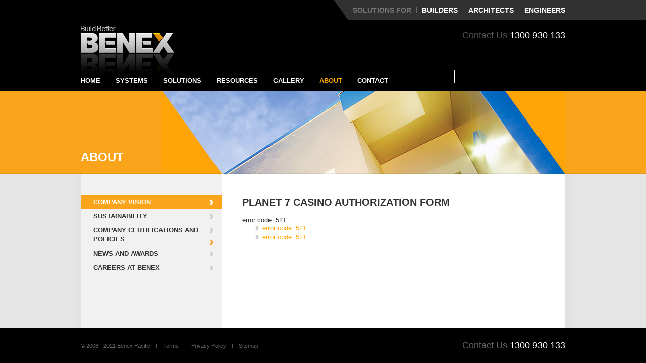

--- FILE ---
content_type: text/html; charset=utf-8
request_url: http://www.benex.com.au/details/planet-7-casino-authorization-form.html
body_size: 6579
content:
<!DOCTYPE html PUBLIC "-//W3C//DTD XHTML 1.0 Transitional//EN" "http://www.w3.org/TR/xhtml1/DTD/xhtml1-transitional.dtd">
<html xmlns="http://www.w3.org/1999/xhtml">
<head>
<meta http-equiv="Content-Type" content="text/html; charset=UTF-8" />
<meta name="keywords" content="planet 7 casino authorization form " />
<meta name="description" content="planet 7 casino authorization form " />
<title>planet 7 casino authorization form</title>
<link href="/global.css" rel="stylesheet" type="text/css" />
<script type="text/javascript" src="/jquery-1.5.2.min.js"></script>
<script type="text/javascript" src="/jquery.color.js"></script>
<script type="text/javascript" src="/global.js"></script>
<link href="/images/favicon.ico" rel="shortcut icon" type="image/x-icon" />
</head>

<body>
<div id="container_wrapper">
<div id="container">
	<div id="header">
		<a href="/"><img src="/images/header_logo.png" alt="Logistics Executive" class="logo" /></a>
		<div class="account">
			Solutions For<img src="/images/header_account_spacer.png" alt="|" /><a href="/solutions/for_builders">Builders</a><img src="/images/header_account_spacer.png" alt="|" /><a href="/solutions/for_architects">Architects</a><img src="/images/header_account_spacer.png" alt="|" /><a href="/solutions/for_engineers">Engineers</a>
		</div>
		<div class="header_phone">Contact Us <span>1300 930 133</span></div>
	</div>
	<ul id="nav">
		<li class="first"><a href="/">Home</a></li><li><a href="/systems">Systems</a><ul><li><a href="/systems/benex_panel_system_overview">Benex Panel System Overview</a></li><li class="indent"><a href="/systems/partition_wall_systems">Partition Wall Systems</a></li><li class="indent"><a href="/systems/residential_wall_panel">Residential Wall Panel</a></li><li class="indent"><a href="/systems/residential_floor_panel">Residential Floor Panel</a></li><li><a href="/systems/benex_block_system_overview">Benex Block System Overview</a></li><li class="indent"><a href="/systems/basement_wall">Basement Wall</a></li><li class="indent"><a href="/systems/retaining_wall">Retaining Wall</a></li><li class="indent"><a href="/systems/fire_wall">Fire Wall</a></li><li class="indent"><a href="/systems/intertenancy_wall">Intertenancy Wall</a></li></ul></li><li><a href="/solutions">Solutions</a><ul><li><a href="/solutions/commercial_solutions">Commercial Solutions</a></li><li><a href="/solutions/residential_solutions">Residential Solutions</a></li><li><a href="/solutions/for_builders">For Builders</a></li><li><a href="/solutions/for_architects">For Architects</a></li><li><a href="/solutions/for_engineers">For Engineers</a></li></ul></li><li><a href="/resources">Resources</a><ul><li><a href="/resources/installation">Installation</a></li><li><a href="/resources/installation_videos">Installation Videos</a></li><li><a href="/resources/design_guide">Design Guide</a></li><li><a href="/resources/technical_data">Technical Data</a></li><li><a href="/resources/cad_schematics">CAD Schematics</a></li><li><a href="/resources/msds">MSDS</a></li><li><a href="/resources/product_range">Product Range</a></li><li><a href="/resources/product_warranty">Product Warranty</a></li><li><a href="/resources/faq">FAQ</a></li></ul></li><li><a href="/gallery">Gallery</a><ul><li><a href="/gallery/overview">Overview</a></li><li><a href="/gallery/warehouse">Warehouse</a></li><li><a href="/gallery/supabarn">Supabarn</a></li><li><a href="/gallery/retaining_walls">Retaining Walls</a></li><li><a href="/gallery/residential">Residential</a></li><li><a href="/gallery/preschool">Preschool</a></li><li><a href="/gallery/intertenancy_walls">Intertenancy Walls</a></li><li><a href="/gallery/fire_stairs_and_lift_shafts">Fire Stairs and Lift Shafts</a></li><li><a href="/gallery/basements_and_carparks">Basements and Carparks</a></li><li><a href="/gallery/15_thomas_street">15 Thomas Street</a></li></ul></li><li class="active"><a href="/about">About</a><ul><li><a href="/about/company_vision">Company Vision</a></li><li><a href="/about/sustainability">Sustainability</a></li><li><a href="/about/company_certifications_and_policies">Company Certifications and Policies</a></li><li><a href="/about/news_and_awards">News and Awards</a></li><li><a href="/about/careers_at_benex">Careers at Benex</a></li></ul></li><li><a href="/contact">Contact</a><ul><li><a href="/contact/contact_benex">Contact Benex</a></li></ul></li>
		<li> <!-- final separator --></li>
	</ul>
	<div id="nav_search">
		
	</div>
	<div id="content">
					<div id="subheader">
				<div class="section">About</div>
									<img src="/cms/subheaders/cat_about.jpg" alt="" />
							</div>
			<div id="left">
				<div id="side_menu">
					<ul><li class="active super_active"><a href="/about/company_vision">Company Vision</a></li><li><a href="/about/sustainability">Sustainability</a></li><li><a href="/about/company_certifications_and_policies">Company Certifications and Policies</a></li><li><a href="/about/news_and_awards">News and Awards</a></li><li><a href="/about/careers_at_benex">Careers at Benex</a></li></ul>
					<!--<a href="/">Link</a>
					<a href="/">Link</a>
					<a href="/">Link</a>
					<a href="/">Link</a>-->
				</div>
							</div>
			<div id="center">
				<h1 class="title">planet 7 casino authorization form </h1>
									error code: 521
<ul>
<li><a href='/details/error-code:-521.html'  title='error code: 521'>error code: 521</a></li><li><a href='/details/error-code:-521.html'  title='error code: 521'>error code: 521</a></li>
</ul>

																						</div>
				<div class="clear"></div>
	</div><!--/#content-->
</div><!--/#container-->
</div><!--/container_wrapper-->
<div id="footer">
	<div class="container">
		<div id="footer_links"><div>© 2008 - 2021 Benex Pacific</div><img alt="|" src="/images/footer_links_spacer.png" /><a href="/terms">Terms</a><img alt="|" src="/images/footer_links_spacer.png" /><a href="/privacy_policy">Privacy Policy</a><img alt="|" src="/images/footer_links_spacer.png" /><a href="/sitemap">Sitemap</a></div>
		<div class="copyright">Contact Us <span>1300 930 133</span></div>
	</div>
</div>
<script type="text/javascript">
var gaJsHost = (("https:" == document.location.protocol) ? "https://ssl." : "http://www.");
document.write(unescape("%3Cscript src='" + gaJsHost + "google-analytics.com/ga.js' type='text/javascript'%3E%3C/script%3E"));
</script>
<script type="text/javascript">
var pageTracker = _gat._getTracker("UA-2603658-11");
pageTracker._trackPageview();
</script>
</body>
</html>



--- FILE ---
content_type: text/css
request_url: http://www.benex.com.au/global.css
body_size: 15254
content:
@charset "UTF-8";
/* CSS Document */

/*a few useful resets */

a img {
	border: 0;
}
a {
	text-decoration: none;
	outline: none;
	color: #ffa500;
}

a:hover {
	color: #000;
}

/* template */

body {
	background: #e5e5e5 url('/images/body_bg.png') top center repeat-y;
	color: #333;
	font-family: Arial, Helvetica, sans-serif;
	margin: 0;
	font-size: 13px;
}

#container_wrapper {
	background: transparent url('/images/header_bg.png') top center no-repeat;
	height: 100%;
}

#container {
	width: 960px;
	margin: auto;
	height: 100%;
}
#header {
	height: 140px;
	position: relative;
	/*background: url('/images/header_bg.png') 65px no-repeat;*/
}
#header .logo {
	width: 185px;
	height: 95px;
	margin-top: 51px;
}

#header .account {
	font-size: 14px;
	color: #777;
	text-transform: uppercase;
	font-weight: bold;
	text-align: right;
	position: absolute;
	width: 960px;
	top: 0px;
	height: 40px;
	line-height: 40px;
	background: url('/images/header_account_bg.png') 50px 0 no-repeat;
}

#header .account a {
	color: white;
	line-height: 40px;
}

#header .account a:hover {
	color: #ffa500;
}
#header .account img {
	margin: -2px 10px 0;
	vertical-align: middle;
	height: 12px;
	width: 1px;
}

.header_phone {
	position: absolute;
	top: 60px;
	right: 0;
	width: 480px;
	text-align: right;
	line-height: 32px;
	font-size: 18px;
	line-height: 20px;
	color: #555;
}

.header_phone span {
	color: white;
}

#nav {
	font-size: 13px;
	height: 40px;
	list-style: none;
	padding: 0;
	margin: 0 -15px;
	position: relative;
	z-index: 2000;
}
#nav li {
	float: left;
}
#nav li.first {
	background: none;
}#nav li.active {
}
#nav li.first.active {
	background-position: top left;
}
#nav li.active > a {
	color: #ffa500;
}

#nav a {
	color: white;
	float: left;
	line-height: 40px;
	padding: 0 15px 0px;
	text-transform: uppercase;
	font-weight: bold;
	/*text-shadow: 0 -1px 0 #2D213A;*/
}
#nav a:hover {
	color: #ffa500;
}

#nav ul {
	position: absolute;
	top: 40px;
	background: #252525;
	margin: 0;
	padding: 10px 0;
	z-index: 500;
	width: 250px;
	display: none;
	list-style: none;
	clear: both;
	-moz-box-shadow: 0px 5px 10px rgba(0,0,0,.5);
	-webkit-box-shadow: 0px 5px 10px rgba(0,0,0,.5);
	box-shadow: 0px 5px 10px rgba(0,0,0,.5);
}

#nav ul li {
	width: 250px;
	clear: both;
}

#nav ul a {
	font-size: 12px;
	font-weight: normal;
	line-height: 14px;
	padding: 3px 15px;
	display: block;
}

#nav_search {
	float: right;
	margin-top: -42px;
	border: 1px solid white;
	width: 210px;
	padding: 3px 3px 3px 5px;
	height: 19px;
	position: relative;
	z-index: 3000;
}

#nav_search_term {
	background: transparent;
	border: 0;
	color: white;
	float: left;
	width: 188px;
	height: 19px;
	line-height: 19px;
	padding: 0;
}

#nav_search_submit {
	float: right;
	width: 20px;
	height: 19px;
	background: url('/images/nav_search_button.png') no-repeat;
	cursor: pointer;
}

#nav_search_submit:hover {
	background-position: bottom left;
}

#subheader {
	height: 165px;
	width: 960px; /*ie7*/
}

#subheader .section {
	position: absolute;
	margin-top: 118px;
	text-transform: uppercase;
	font-size: 24px;
	font-weight: bold;
	color: white;
}

#subheader img {
	float: right;
}

#content {
		/*float: left;*/
		min-height: 200px;
}
#left {
	float: left;
	width: 280px;
	padding: 42px 0;
}
#left .light_wrapper {
	/* fix for light menu bg, makes it appear as though 
	body bg is overlayed rather than content bg */
	background: transparent url('/images/body_bg.png') left -180px repeat-x;
}
#left .light {
	background: url('/images/menu_light_bg.png') repeat-y;
	padding-left: 15px;
	
}
#left ul {
	font-size: 18px;
	list-style: none;
	padding: 0;
	margin: 0 auto;
}
#side_menu ul ul a {
	font-size: 11px;
	line-height: 14px;
	margin-bottom: 2px;
	font-weight: normal;
}
#left li.active > a, #left li.active > a:hover {
	color: white;
	background-color: #faa41b;
	background-position: 255px -46px;
}
#left li.super_active > a {
	
}
#side_menu a {
	color: #333;
	text-transform: uppercase;
	font-weight: bold;
	display: block;
	font-size: 13px;
	line-height: 18px;
	padding: 5px 25px;
	background: transparent url('/images/side_menu_arrow.png') 255px 0px no-repeat;
}
#side_menu li a {
	padding-left: 25px;
}
#side_menu li a:hover {
	color: #ffa500;
	background-position: 255px -23px;
}

#side_menu li li a {
	padding-left: 40px;
}
#side_menu li li li a {
	padding-left: 55px;
}
#side_menu li li li li a {
	padding-left: 60px;
}
#side_menu li li li li li a {
	padding-left: 75px;
}
#left .dark {
	padding-left: 20px;
}
#center {
	clear: right;
	float: left;
	padding: 45px 40px;
	width: 600px;
}
#center h1 {
	font-size: 20px;
	color: #333;
	margin-top: 0;
}
#center h1.title {
	margin-bottom: 16px;
	text-transform: uppercase;
}

#center h2 {
	font-weight: bold;
	font-size: 15px;
	line-height: 22px;
	margin: 0;
}

#center h3 {
	font-size: 12px;
}

#center h4 {
	border: 1px solid #e1e1e1;
	padding: 12px 15px;
	font-size: 18px;
	line-height: 26px;
	font-weight: normal;
	margin: 0;
}

#center td {
	vertical-align: top;
	line-height: 18px;
}

#center li {
	line-height: 18px;
	list-style-image: url('/images/bullet_arrow.png');
}
#center .th {
	font-weight: bold;
	background: #f0f0f0;
	padding: 2px 0px;
}
#center p {
	margin-top: 0;
	line-height: 19px;
}
#center hr {
	background-color: #ccc;
	color: #ccc;
	height: 0px;
	border-bottom: 0;
	border-top: 1px solid #CCC;
	margin: 0;
}
#center h1, #center h2, #center h3, #center p, #center ul, #center ol {
	/* rule to take confusion out of <br /> vs </p><p> in cms editing */
	margin: 0;
}

#center .call_to_action {
	border-top: 1px solid #CCC;
	margin-top: 30px;
	padding-top: 10px;
}

#center .call_to_action .button {
	margin-left: -2px;
}

/* downloads */

.graybox {
	background: #f0f0f0;
	padding: 15px;
	overflow: auto;
}

.attachments {
	margin-top: 20px;
	background: #f0f0f0 url('/images/attachments_icon.png') 555px 15px no-repeat;
}

.attachments .heading {
	font-weight: bold;
	text-transform: uppercase;
	height: 42px;
	font-size: 14px;
}

.attachments a span {
	float: left;
	display: block;
}

.attachments .links a {
	display: block;
	line-height: 26px;
	background: #7f7f7f url('/images/download_icon.png') 548px 0px no-repeat;
	color: white;
	padding-left: 7px;
	margin-bottom: 5px;
	float: left;
	width: 563px;
}

.attachments a span.filename {
	font-weight: bold;
	width: 436px;
}

.attachments .links a:hover {
	background-position: 548px -26px;
	background-color: #4d4d4d;
}

.attachments .links a:hover span.filename {
	color: #ffa500;
}

.attachments a span.filetype {
	width: 100px;
	text-align: right;
	font-size: 11px;
	margin-top: 1px;
	margin-bottom: -1px;
	text-transform: uppercase;
}

.attachments .footer {
	font-size: 11px;
	margin-top: 15px;
	float: left;
}

.attachments .footer a {
	color: #E68100;
}

.attachments .footer a:hover {
	color: #333;
}

/* form */

.button {
	display: inline-block;
	font-weight: bold;
	color: white;
	text-transform: uppercase;
	background: #4d4d4d url('/images/button_arrow.png') 91px 0 no-repeat;
	width: 100px;
	padding-left: 8px;
	line-height: 26px;
	height: 26px;
	cursor: pointer;
	float: right;
}

.button:hover {
	color: #ffa500;
	background-position: 91px -26px;
}

/* search */

#advanced_search_graybox {
	margin-top: 20px;
}

#advanced_term {
	width: 445px;
	height: 24px;
	border: 1px solid #d8d8d8;
	line-height: 24px;
	padding-left: 5px;
	padding: 0;
}

.search_summary {
	line-height: 70px;
	border-bottom: 1px solid black;
}

.search_summary_empty {
	line-height: 70px;
}

.search_result {
	padding-top: 10px;
	padding-bottom: 10px;
}

.search_result .heading a {
	font-weight: bold;
}

.search_result .excerpt {
	padding-top: 5px;
	padding-bottom: 5px;
	line-height: 18px;
}

.search_result .footer a {
	font-size: 11px;
	color: #666;
}

.search_result .footer a:hover {
	color: black;
}

/* related pages */

#related_pages {
	padding: 15px 15px 13px;
	border: 1px solid #e0e0e0;
	margin: 35px 15px;
}

#related_pages .title {
	margin-bottom: 6px;
	font-size: 14px;
	font-weight: bold;
	text-transform: uppercase;
	color: #777;
}

#related_pages a {
	line-height: 20px;
	padding-left: 18px;
	background: transparent url('/images/right_link_arrow.png') 0 2px no-repeat;
	color: #333;
	display: block;
}

#related_pages a:hover {
	color: #FFA500;
	background-position: bottom left;
}

/* sitemap styles */

#sitemap {
	list-style: none;
	padding: 0;
	margin: 0;
}

#sitemap > li > ul {
	list-style: none;
	padding: 0;
	margin: 0;
	font-weight: bold;
	font-size: 14px;
}
#sitemap li li {
	line-height: 26px;
}
#sitemap ul ul {
	list-style: disc;
	font-weight: normal;
	font-size: 12px;
}
#sitemap li li li {
	line-height: 18px;	
}

/* footer (and related body styles) */

html, body, #container { height: 100%; }
body > #container_wrapper { height: auto; min-height: 100%; }

#content { padding-bottom: 70px; }

#footer {
	clear: both;
 position: relative;
 z-index: 10;
 height: 70px;
 margin-top: -70px;

	/*text-shadow: 0 1px 0 #2D213A;*/
	background-color: black;
	float: left;
	width: 100%;
	color: #666;
	font-size: 11px;
	line-height: 16px;
}
#footer .container {
	width: 960px;
	margin: 0 auto;
}
#footer ul {
	list-style: none;
	float: left;
	padding-left: 0;
	margin: 0;
}
#footer li {
	clear: both; /* fix for short cat names */
	margin: 0;
	padding: 0;
	float: left;
}
#footer a {
	float: left;
	font-size: 12px;
	color: #666;
	font-size: 11px;
	line-height: 16px;
}
#footer .cat {
	color: white;
	font-weight: bold;
	display: block;
	float: left;
	text-transform: uppercase;
	line-height: 16px;
}
#footer a:hover {
	color: white;
}

#footer_social {
	float: left;
}

#footer_social a {
	clear: both;
	line-height: 20px;
}

#footer_social img {
	margin-right: 5px;
	vertical-align: top;
	margin-top: 3px;
}

#footer_links {
	float: left;
	width: 480px;
	padding-top: 20px;
}

#footer_links div {
	float: left;
	line-height: 32px;
}

#footer_links a {
	line-height: 32px;
}

#footer_links img {
    height: 8px;
    margin: 12px 12px 0;
    vertical-align: top;
	float: left;
}

#footer .copyright {
	bottom: 15px;
	float: left;
	width: 480px;
	float: left;
	text-align: right;
	line-height: 32px;
	font-size: 18px;
	line-height: 70px;
}

#footer .copyright span {
	color: white;
}
/* contact form */

#contact_form {
	margin-top: 25px;
}

#contact_form .graybox {
	margin-bottom: 1px;
	line-height: 18px;
}

#contact_form .question {
	font-weight: bold;
	margin-bottom: 10px;
}

.contact_us_title {
	font-weight: bold;
	color: #c18383;
	font-size: 14px;
	margin-bottom: 10px;
}

#contact_form .top_align {
	padding-top: 7px;
	vertical-align: top;
}

#contact_form table {
	
}

#contact_form td {
	font-size: 12px;
	line-height: 26px;
}
#contact_form .req {
	margin-left: 5px;
	font-size: 16px;
	color: #DA9204;
	vertical-align: middle;
}

#contact_form input[type=radio] {
	margin-left: 0;
}

#contact_form #project_plans_no {
	margin-left: 10px;
}

#contact_form input[type=text], #contact_form textarea {
	height: 24px;
	line-height: 24px;
	margin-bottom: 1px;
	width: 443px;
	padding-left: 5px;
	border: 1px solid #D8D8D8;
	font-family: Arial, Helvetica, sans-serif;
	font-size: 12px;
	margin-bottom: 3px;
	
	/*background-color: #762c2c;
	border-bottom: 1px solid #986161;
	border-left: none;
	border-right: none;
	border-top: none;
	margin-bottom: 4px;
	margin-top: 0px;
	width: 200px;
	color: #FFF;
	font-family: Arial, Helvetica, sans-serif;
	font-size: 12px;*/
}

#contact_form textarea {
	overflow: auto;
	height: 112px;
	margin-top: 0;
}

#contact_form input[type=submit] {
	color: #43220b;
	background-color: #be6f13;
	font-weight: bold;
	font-size: 14px;
	padding: 3px 5px 1px 5px;
	border-bottom: 1px solid orange;
	border-left: none;
	border-right: none;
	border-top: none;
	margin-bottom: 4px;
	font-family: Arial, Helvetica, sans-serif;
}

#contact_message {
	float: left;
	line-height: 26px;
	width: 342px;
	margin-top: 5px;
	display: block;
	font-weight: normal;
}
.contact_error {
	color: #FF0808;
	font-weight: bold;
}
#contact_form a {
	float: left;
	margin-top: 5px;
}

/* slider styles */

#slider {
	position:relative;
	//See the "style-pack" below for image
	/*background:url(images/loading.gif) no-repeat 50% 50%;*/
	/*width: 1050px;
	height: 209px;*/
	margin: 0 auto;
}
#slider img {
	position:absolute;
	top:0px;
	left:0px;
	display:none;
	/*width: 1050px; /* opera hack */
	/*height: 209px; /* opera hack */
}
#slider .nivo-controlNav img {
	display:inline;
	position:relative;
	width: 37px;
	height: 37px;
}
#slider .nivo-control.active img {
	//border-color: 6b2368;
}

#slider .nivo-control {
	padding: 2px;
}

#slider .nivo-control.active div {
	border: 2px solid #6b2368;
	height: 33px;
	width: 33px;
	position: absolute;
	top: 2px;
	left: 2px; /*ie hack */
}
#silder .nivo-control div:hover {
	border: 2px solid #32a960;
}
#slider .nivo-controlNav {
	position: absolute;
	bottom: -51px;
	right: 50px;
}

#slider .nivo-control {
	float: left;
	display: block;
	//padding: 2px solid white;
}

/* cms content styles */

td.grey_th {
	background: #7F7F7F;
	color: white;
	font-weight: bold;
	padding: 5px 15px;
	border-top: 1px solid white;
}

td.grey_td {
	background: #f0f0f0;
	padding: 5px 15px;
	border-top: 1px solid white;
}

table.greytable {
	border: 15px solid #f0f0f0;
	background-color: #f0f0f0;
	margin-bottom: 1px;
}

table.greytable_gallery {
	border: 8px solid #f0f0f0;
	background-color: #f0f0f0;
	margin-bottom: 1px;
}

.greytable th {
	text-align: left;
	padding-bottom: 10px;
	font-weight: bold;
}
.float_left {
	float: left;
	margin-right: 10px;
	margin-bottom: 10px;
}

.float_right {
	float: right;
	margin-left: 10px;
	margin-bottom: 10px;
}

/* updates 19.04.14 */

#nav li.indent {
	padding-left: 15px;
	/*background: transparent url("/images/nav_indent_arrow.png") 17px 5px no-repeat;*/
}

#home_content_top {
	color: #C2C2C2;
	text-align: center;
}

#home_content_top h1 {
	font-size: 42px;
	line-height: 42px;
	margin: 0;
	font-weight: normal;
	text-align: center;
}

#home_content_top img.heading {
	margin-bottom: 5px;
}

#home_content_top p {
	font-size: 16px;
	line-height: 22px;
	margin: 0 auto;
	text-align: center;
	width: 700px;
}

#home_content_top table a {
	display: block;
	background: #252525 url('/images/home_system_link_arrow.png') right center no-repeat;
	color: #dcdcdc;
	margin-bottom: 10px;
	padding: 12px;
	font-weight: bold;
	font-size: 19px;
	line-height: 23px;
	height: 46px;
	padding: 28px 13px;
	/*overflow: auto;*/
	text-align: left;
}

#home_content_top table a:hover {
	background-color: #303030;
}

#home_content_top table a img {
	margin-right: 17px;
	border: 5px solid #fff;
	width: 110px;
	height: 66px;
	margin-top: -15px;
	float: left;
}

.home_downloads {
	padding: 45px 0 115px;
	background: #252525;
}

.home_downloads_content {
	width: 960px;
	margin: 0 auto;
}

.home_downloads_left a:hover {
	color: #D66A00;
}

.home_downloads_left {
	float: left;
	width: 325px;
	background: transparent url('/images/home_attachments_icon.png') 0 4px no-repeat;
	padding-left: 55px;
}

.home_downloads_left h2 {
	margin: 0;
	color: #fff;
}

.home_downloads_left p {
	color: #ebebeb;
	line-height: 22px;
	margin-top: 16px;
	font-size: 14px;
	margin-bottom: 0;
}

.home_downloads_right {
	float: left;
	width: 580px;
}

.clear {
	clear: both;
}


--- FILE ---
content_type: application/javascript
request_url: http://www.benex.com.au/global.js
body_size: 1954
content:
// JavaScript Document
$(function(){
	//contact
	$('#contact_submit').click(function() {
		if ($(this).hasClass('posting')) {
			return false;
		}
			
		$(this).addClass('posting');
		$.post('/ajax_contact.php', $('#contact_form').serialize(), function(response) {
			if (response == 'Message sent!') {
				$('#contact_form :input:not(:radio)').val('');
				$('#contact_form :checkbox, #contact_form :radio').attr('checked', false);
			}
			$('#contact_message > div').fadeOut('fast', function() {
				$(this).html(response).fadeIn('fast');
			});
			$('#contact_submit').removeClass('posting');
		});
		return false;
	});
	//nav
	$('#nav > li').hover(
		function() {
			if ($(this).find('ul').length > 0) {
				$('#nav ul').css('z-index', 500);
				$(this)
				.stop(true)
				.css({'background-color': '#252525'})
				.find('ul').css('z-index', 600).show();
			}
		},
		function() {
			if ($(this).find('ul').length > 0 && $(this).css('background-color') != 'transparent') {
				$(this)
				.stop(true)
				.animate({backgroundColor: 'black'}, 400)
				.find('ul').fadeOut(400);
			}
		}
	);
	//search
	$('#nav_search_term')
	.focus(function() {
		if ($(this).val() == 'SEARCH') {
			$(this).val('');
		}
	})
	.blur(function() {
		if ($.trim($(this).val()) == '') {
			$(this).val('SEARCH');
		}
	});
	$('#nav_search_submit').click(function() {
		var term = $.trim($('#nav_search_term').val());
		if (term == 'SEARCH' || term == '') {
			$('#nav_search_term').focus();
		} else {
			window.location = '/search?q=' + term;
		}
	});
	//advanced search
	$('#advanced_search_submit').click(function() {
		$('#advanced_search_form').submit();
	});
	//home quicklinks
	$('#quicklinks > a').mouseenter(function() {
		$(this).addClass('on').parent().find('ul').stop(true).animate({marginTop: 5}, 250);
	});
	
	$('#quicklinks').mouseleave(function() {
		$(this).find(' > a').removeClass('on').end().find('ul').stop(true).animate({marginTop: 135}, 250);
	});
});